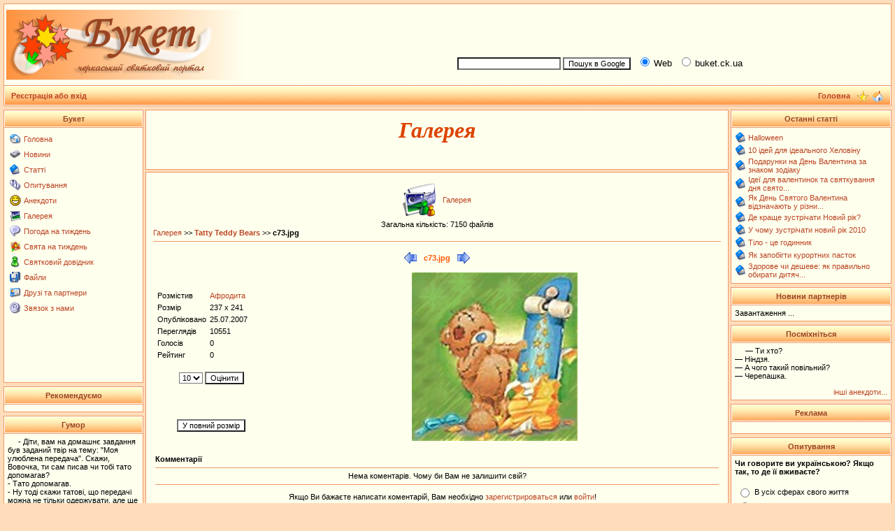

--- FILE ---
content_type: text/html; charset=windows-1251
request_url: https://buket.ck.ua/index.php?name=Album&file=index&do=showpic&pid=3913&orderby=dateD
body_size: 6704
content:
<script language="JavaScript">
function ViewImage(ifile,ix,iy,ititle) {
	var win;
	var sWidth;
	var sHeight;
	win = window.open("","imageviewer","width="+ix+",height="+iy+",menubar=no,toolbar=no");
	win.document.open();
	win.document.write("<html><head><title>"+ititle+"</title>");
	win.document.write("</head><body>");
	win.document.write('<div style="position:absolute; width:'+ix+'px; height:'+iy+'px; left:0px;top:0px">');
	win.document.write('<a href="#" onclick="self.close()"><img src='+ifile+' border="0"></a></div></body></html>');
	win.document.close();
}
</script>
<!DOCTYPE HTML PUBLIC "-//W3C//DTD HTML 4.01 Transitional//EN">
<html>
<head>
    <script async src="https://pagead2.googlesyndication.com/pagead/js/adsbygoogle.js?client=ca-pub-4342135033033936"
     crossorigin="anonymous"></script>
    <script async src="https://fundingchoicesmessages.google.com/i/pub-4342135033033936?ers=1" nonce="UPqpd37jSxdS7RTCMnPdbw"></script>
    <script nonce="UPqpd37jSxdS7RTCMnPdbw">(function() {function signalGooglefcPresent() {if (!window.frames['googlefcPresent']) {if (document.body) {const iframe = document.createElement('iframe'); iframe.style = 'width: 0; height: 0; border: none; z-index: -1000; left: -1000px; top: -1000px;'; iframe.style.display = 'none'; iframe.name = 'googlefcPresent'; document.body.appendChild(iframe);} else {setTimeout(signalGooglefcPresent, 0);}}}signalGooglefcPresent();})();</script>
<meta http-equiv="content-type" content="text/html; charset=windows-1251">
<title>Галерея > Букет</title>
<meta name="resource-type" content="document">
<meta name="document-state" content="dynamic">
<meta name="distribution" content="global">
<meta name="author" content="https://gvm-studio.com">
<meta name="copyright" content="https://gvm-studio.com">
<meta name="keywords" content="Галерея, черкаси черкассы відпочинок свято праздник святкування тур туризм весілля свадьба заробіток кредит ювілей юбилей робота ресторан ювелірний ювелирный візаж квіти пікнік вечірка відеозйомка фотозйомка відеостудія фотосалон музикант артист зачіски">
<meta name="description" content="Черкаський святковий портал, Галерея.">
<meta name="robots" content="index, follow">
<meta name="revisit-after" content="1 days">
<meta name="rating" content="general">
<meta name="generator" content="SLAED CMS 2.1 Lite">
<link rel="shortcut icon" href="favicon.gif" type="image/x-icon">
<link rel="alternate" href="rss.php" title="rss" type="application/rss+xml">
<link rel="stylesheet" href="templates/BuketTheme/style.css" type="text/css">
</head>

<script language="JavaScript" type="text/javascript">
<!--
function bookmark() {
	if (window.sidebar) {
		window.sidebar.addPanel("Букет", "https://buket.ck.ua","");
	} else if (document.all) {
		window.external.AddFavorite("https://buket.ck.ua", "Букет");
	}
}
// -->
</script>
<body>

<table width="100%" cellspacing="0" cellpadding="0" border="0"><tr><td align="center" valign="top">
<table width="100%" border="0" cellspacing="1" cellpadding="3" class="bgcolor4"><tr><td class="bgcolor1">
<table width="100%" border="0" cellspacing="0" cellpadding="0"><tr>
<td height="100" width="50%" valign="middle"><a name="pagetop" href="/" title="Букет"><img src="images/logo.jpg" border="0" alt="Букет"></a></td>
<td valign="middle" align="right" width="50%">

<table width="100%" border="0" align="center" cellspacing="1" cellpadding="1">
<tr><td valign="top">
<center>
<script type="text/javascript"><!--
google_ad_client = "pub-6081930729014315";
/* 468x60, buket.ck.ua */
google_ad_slot = "6959704349";
google_ad_width = 468;
google_ad_height = 60;
//-->
</script>
<script type="text/javascript"
src="https://pagead2.googlesyndication.com/pagead/show_ads.js">
</script></center>
</td></tr>
<tr><td>
<!-- SiteSearch Google -->
<form method="get" action="https://www.google.com.ua/custom" target="google_window">
<table border="0" bgcolor="#ffffee">
<tr><td nowrap="nowrap" valign="middle" align="left" height="28">
&nbsp;&nbsp;
<input type="hidden" name="domains" value="buket.ck.ua"></input>
<label for="sbi" style="display: none">Введіть умови пошуку</label>
<input type="text" name="q" size="22" maxlength="255" value="" id="sbi"></input>
<label for="sbb" style="display: none">Відіслати форму пошуку</label>
<input type="submit" name="sa" value="Пошук в Google" id="sbb"></input>
&nbsp;
<input type="radio" name="sitesearch" value="" checked id="ss0"></input>
<label for="ss0" title="Пошук в Web"><font size="-1" color="#000000">Web</font></label>
&nbsp;
<input type="radio" name="sitesearch" value="buket.ck.ua" id="ss1"></input>
<label for="ss1" title="Пошук в buket.ck.ua"><font size="-1" color="#000000">buket.ck.ua</font></label>

<input type="hidden" name="client" value="pub-6081930729014315"></input>
<input type="hidden" name="forid" value="1"></input>
<input type="hidden" name="ie" value="windows-1251"></input>
<input type="hidden" name="oe" value="windows-1251"></input>
<input type="hidden" name="flav" value="0000"></input>
<input type="hidden" name="sig" value="O-RC5BujLtHFDVDf"></input>
<input type="hidden" name="cof" value="GALT:#000000;GL:1;DIV:#ee9966;VLC:993300;AH:left;BGC:FFFFEE;LBGC:ffffee;ALC:993300;LC:993300;T:000000;GFNT:dd0000;GIMP:dd0000;LH:50;LW:170;L:https://buket.ck.ua/buket/images/logo.jpg;S:https://buket.ck.ua;FORID:1"></input>
<input type="hidden" name="hl" value="ru"></input>
</td></tr></table>
</form>
<!-- SiteSearch Google --></td></tr>
</table>
</td></tr></table></td></tr><tr><th>
<table width="100%" border="0" cellspacing="0" cellpadding="0"><tr>
<td width="15%" height="20"><b>&nbsp; <a href="index.php?name=Account" title="Реєстрація або вхід">Реєстрація або вхід</a></b></td>
<td align="right">
<a href="/" title="Головна"><b>Головна</b></a>&nbsp;&nbsp;
</td><td width="48" align="center"> <a href="#" onClick="javascript:bookmark();" title="У вибране"><img src="images/favor.gif" width="16" height="16" border="0" hspace="1" vspace="0" align="middle"></a> <a href="#" onClick="this.style.behavior='url(#default#homepage)'; this.setHomePage('https://buket.ck.ua');" title="Зробити домашньою"> <img src="images/home.gif" width="16" height="16" border="0" title="Зробити домашньою" hspace="1" vspace="0" align="middle"></a>&nbsp;</td></tr></table>
</th></tr></table>
<table width="100%" border="0" cellspacing="2" cellpadding="0"><tr><td width="1" height="1"></td></tr></table>

<table width="100%" cellspacing="0" cellpadding="0" border="0" align="center"><tr><td valign="top">
<table width="200" border="0" cellspacing="1" cellpadding="5" class="bgcolor4"><tr><th class="titleline">Букет</th></tr><tr><td class="bgcolor1"><table border="0"><tr valign="middle"><td><a href="/" title="Головна"><img src="images/blocks/Home.gif" border="0"></a></td><td><a href="/" title="Головна">Головна</a></td></tr></table><table border="0"><tr valign="middle"><td><a href="index.php?name=News" title="Новини"><img src="images/blocks/News.gif" border="0"></a></td><td><a href="index.php?name=News" title="Новини">Новини</a></td></tr></table><table border="0"><tr valign="middle"><td><a href="index.php?name=Pages" title="Статті"><img src="images/blocks/Pages.gif" border="0"></a></td><td><a href="index.php?name=Pages" title="Статті">Статті</a></td></tr></table><table border="0"><tr valign="middle"><td><a href="index.php?name=Voting" title="Опитування"><img src="images/blocks/Voting.gif" border="0"></a></td><td><a href="index.php?name=Voting" title="Опитування">Опитування</a></td></tr></table><table border="0"><tr valign="middle"><td><a href="index.php?name=Jokes" title="Анекдоти"><img src="images/smilies/06.gif" border="0"></a></td><td><a href="index.php?name=Jokes" title="Анекдоти">Анекдоти</a></td></tr></table><table border="0"><tr valign="middle"><td><a href="index.php?name=Album" title="Галерея"><img src="images/blocks/Album.gif" border="0"></a></td><td><a href="index.php?name=Album" title="Галерея">Галерея</a></td></tr></table><table border="0"><tr valign="middle"><td><a href="index.php?name=Weather" title="Погода на тиждень"><img src="images/editor/quote.gif" border="0"></a></td><td><a href="index.php?name=Weather" title="Погода на тиждень">Погода на тиждень</a></td></tr></table><table border="0"><tr valign="middle"><td><a href="index.php?name=Celeb" title="Свята на тиждень"><img src="images/blocks/Buket.gif" border="0"></a></td><td><a href="index.php?name=Celeb" title="Свята на тиждень">Свята на тиждень</a></td></tr></table><table border="0"><tr valign="middle"><td><a href="index.php?name=Dovid" title="Святковий довідник"><img src="images/blocks/Topics.gif" border="0"></a></td><td><a href="index.php?name=Dovid" title="Святковий довідник">Святковий довідник</a></td></tr></table><table border="0"><tr valign="middle"><td><a href="index.php?name=Files" title="Файли"><img src="images/blocks/Files.gif" border="0"></a></td><td><a href="index.php?name=Files" title="Файли">Файли</a></td></tr></table><table border="0"><tr valign="middle"><td><a href="index.php?name=Html_Content&op=page&folder=3&contentsite=4partn.html" title="Друзі та партнери"><img src="images/blocks/Recommend.gif" border="0"></a></td><td><a href="index.php?name=Html_Content&op=page&folder=3&contentsite=4partn.html" title="Друзі та партнери">Друзі та партнери</a></td></tr></table><table border="0"><tr valign="middle"><td><a href="index.php?name=Contact" title="Звязок з нами"><img src="images/editor/mail.gif" border="0"></a></td><td><a href="index.php?name=Contact" title="Звязок з нами">Звязок з нами</a></td></tr></table><center>
<script type="text/javascript"><!--
google_ad_client = "pub-6081930729014315";
/* BuketRight */
google_ad_slot = "2275325701";
google_ad_width = 185;
google_ad_height = 90;
//-->
</script>
<script type="text/javascript"
src="https://pagead2.googlesyndication.com/pagead/show_ads.js">
</script>
</center></td></tr></table><table border="0" cellspacing="2" cellpadding="0"><tr><td width="1" height="1" class="bgcolor1"></td></tr></table>
 <table width="200" border="0" cellspacing="1" cellpadding="5" class="bgcolor4"><tr><th class="titleline">Рекомендуємо</th></tr><tr><td class="bgcolor1"><div id="anekdot-ua-net" style="display:none;width:200px;font-family:'Roboto',sans-serif;font-size:16px;background:url('https://anekdot-ua.net/theme/anekdot/images/bg-top.png') repeat-x #fdf7dc;border:1px solid #888;border-radius:8px;"><a href="https://anekdot-ua.net/" style="float:right;text-decoration:none;font-size:.7em;color:#c34;margin:-16px 24px 3px 3px;cursor:pointer;">anekdot-ua.net</a></div><script charset="UTF-8">var r=new XMLHttpRequest();r.open('GET',"https://anekdot-ua.net/informer/1",true);r.onload=function(){var el=document.getElementById('anekdot-ua-net');var i=r.responseText.replace(/<div>/g,'<div style="background-color:#fff;border:1px solid #888;border-radius:8px;padding:5px;margin:10px;box-shadow:2px 2px 10px #888;">');el.insertAdjacentHTML('afterbegin',i);if(i.substr(0,4)!=='&lt;!&ndash;'){el.style.display='';}};r.send();</script></td></tr></table><table border="0" cellspacing="2" cellpadding="0"><tr><td width="1" height="1" class="bgcolor1"></td></tr></table>
 <table width="200" border="0" cellspacing="1" cellpadding="5" class="bgcolor4"><tr><th class="titleline">Гумор</th></tr><tr><td class="bgcolor1"><p>- Діти, вам на домашнє завдання був заданий твір на тему: "Моя улюблена передача". Скажи, Вовочка, ти сам писав чи тобі тато допомагав? <br />
- Тато допомагав. <br />
- Ну тоді скажи татові, що передачі можна не тільки одержувати, але ще і дивитися. </p><small><div align="right"><a href="index.php?name=Jokes">інші анекдоти... </a></div></small></td></tr></table><table border="0" cellspacing="2" cellpadding="0"><tr><td width="1" height="1" class="bgcolor1"></td></tr></table>
 <table width="200" border="0" cellspacing="1" cellpadding="5" class="bgcolor4"><tr><th class="titleline">Google рекомендує</th></tr><tr><td class="bgcolor1"><script type="text/javascript"><!--
google_ad_client = "pub-6081930729014315";
//160x600, buket.ck.ua
google_ad_slot = "0816119725";
google_ad_width = 160;
google_ad_height = 600;
//--></script>
<script type="text/javascript"
src="http://pagead2.googlesyndication.com/pagead/show_ads.js">
</script></td></tr></table><table border="0" cellspacing="2" cellpadding="0"><tr><td width="1" height="1" class="bgcolor1"></td></tr></table>
 <table width="200" border="0" cellspacing="1" cellpadding="5" class="bgcolor4"><tr><th class="titleline">Інші зображення</th></tr><tr><td class="bgcolor1"><a href="index.php?name=Album">Галерея</a> showpic 0 12</td></tr></table><table border="0" cellspacing="2" cellpadding="0"><tr><td width="1" height="1" class="bgcolor1"></td></tr></table>
 
</td><td class="leftblock">

<index>

<table width="100%" border="0" cellspacing="0" cellpadding="0" class="middle"><tr><td><table width="100%" border="0" cellspacing="0" cellpadding="10" class="bodyline"><tr><td class="bgcolor1">
<center><font class="title"><b><p><h2>Галерея</h2></p></b></font></center></td></tr></table></td></tr></table><table width="100%" border="0" cellspacing="0" cellpadding="0" class="middle"><tr><td><table width="100%" border="0" cellspacing="0" cellpadding="10" class="bodyline"><tr><td class="bgcolor1">
<table border="0" cellspacing="0" cellpadding="5" align="center"><tr><td><a class="title" href="index.php?name=Album&file=index"><img src="modules/Album/images/menu-icon-home.gif" border="0"></a></td><td><a class="title" href="index.php?name=Album&file=index">Галерея</a></td></tr></table><center>Загальна кількість: 7150 файлів<br> <table width="100%" border="0" cellspacing="0" cellpadding="0"><tr><td><a class="title" href="index.php?name=Album&file=index">Галерея</a> &gt;&gt; <a href="index.php?name=Album&file=index&do=showgall&amp;gid=41"><b>Tatty Teddy Bears</b></a> &gt;&gt; <b>c73.jpg</b></td></tr></table><hr><table border="0" cellspacing="10" cellpadding="0" align="center"><tr><td><a href="index.php?name=Album&file=index&do=showpic&amp;gid=41&amp;pid=3912&amp;orderby=dateD"><img src="modules/Album/images/left.gif" alt="Минула картинка" border="0" align="middle "></a></td><td><font class="option"> c73.jpg </font></td><td><a href="index.php?name=Album&file=index&do=showpic&amp;gid=41&amp;pid=3914&amp;orderby=dateD"><img src="modules/Album/images/right.gif" alt="Наступна картинка" border="0" align="middle "></a></td></tr></table> <table>
<tr>
        <td valign="top" align="center">
                
                <br>
                <TABLE CellPadding="0" CellSpacing="0">
                <TR>
                        <TD valign="top">
                                <table border="0" bgcolor="" cellpadding="2" cellspacing="1" width="160"><tr><td width="50" align="left" bgcolor=""><font class="tiny">Розмістив</font></td><td width="110" align="left" bgcolor=""><font class="tiny"><a href="index.php?name=Account&op=userinfo&amp;username=Афродита" target="_blank">Афродита</a></font></td></tr><tr><td width="50" align="left" bgcolor=""><font class="tiny">Розмір</font></td><td width="110" align="left" bgcolor="">237 x 241</td></tr><br>
                                <tr><td width="50" align="left" bgcolor=""><font class="tiny">Опубліковано</font></td><td width="110" align="left" bgcolor=""><font class="tiny">25.07.2007</font></td></tr>
                                <tr><td width="50" align="left" bgcolor=""><font class="tiny">Переглядів</font></td><td width="110" align="left" bgcolor=""><font class="tiny">10551</font></td></tr>
                                <tr><td width="50" align="left" bgcolor=""><font class="tiny">Голосів</font></td><td width="110" align="left" bgcolor="" ><font class="tiny">0</font></td></tr><tr><td width="50" align="left" bgcolor=""><font class="tiny">Рейтинг</font></td><td width="110" align="left" bgcolor=""><font class="tiny">0</font></td></tr></table>
                        </TD>
                </TR>
                </table><br>
                <form action="index.php?name=Album&file=index&do=Vote" method="post"><input type="hidden" name="pid" value="3913"><input type="hidden" name="orderby" value="dateD"><table width="160" border="0" cellpadding="2" cellspacing="1" align="center"><tr><td align="center"><select name="rate"><option value="1">1</option><option value="2">2</option><option value="3">3</option><option value="4">4</option><option value="5">5</option><option value="6">6</option><option value="7">7</option><option value="8">8</option><option value="9">9</option><option value="10" selected>10</option></select> <input type="submit" value=Оцінити></td></tr></table></form><br>
                <br>
                <br>
                <input type="button" value="У повний розмір" onClick="ViewImage('album/bear/c73.jpg', '237', '241', 'Букет - Галерея - c73.jpg', '')">
        </td>
        <td width="80%" align="center">
                <img src="album/bear/c73.jpg" border="0" width="237" height="241" alt="">
        </td>
</tr>
<tr>
        <td colspan="2"></td>
</tr>
<tr>
        <td colspan="2">
                <br><font class="tiny"><b>Комментарії</b></font><hr size="1"><center><font class="content">Нема коментарів. Чому би Вам не залишити свій?</font><hr size="1"><p align="center">Якщо Ви бажаєте написати коментарій, Вам необхідно <a href="index.php?name=Account&op=new_user"> зарегистрироваться </a>или<a href="index.php?name=Account"> войти</a>!</p>
        </td>
</tr>
</table></td></tr></table></td></tr></table><table width="100%" border="0" cellspacing="0" cellpadding="0" class="middle"><tr><td><table width="100%" border="0" cellspacing="0" cellpadding="10" class="bodyline"><tr><td class="bgcolor1">
</td></tr></table></td></tr></table><script language="JavaScript" type="text/javascript" src="javascripts/OpenWindow.js"></script><div align="right"><a href="javascript:OpenWindow('modules/Album/copyright.php', 'Copyright', '400', '200')">Album &copy;</a></div>
</index>

</td><td class="rightblock">
<table width="230" border="0" cellspacing="1" cellpadding="5" class="bgcolor4"><tr><th class="titleline">Останні статті</th></tr><tr><td class="bgcolor1"><table cellspacing="0" cellpadding="1" border="0"><tr><td><img src="images/blocks/Pages.gif" title="Halloween"></td><td><a href="index.php?name=Pages&op=page&pid=1695" title="Halloween">Halloween</a></td></tr></table><table cellspacing="0" cellpadding="1" border="0"><tr><td><img src="images/blocks/Pages.gif" title="10 ідей для ідеального Хеловіну"></td><td><a href="index.php?name=Pages&op=page&pid=1694" title="10 ідей для ідеального Хеловіну">10 ідей для ідеального Хеловіну</a></td></tr></table><table cellspacing="0" cellpadding="1" border="0"><tr><td><img src="images/blocks/Pages.gif" title="Подарунки на День Валентина за знаком зодіаку"></td><td><a href="index.php?name=Pages&op=page&pid=1692" title="Подарунки на День Валентина за знаком зодіаку">Подарунки на День Валентина за знаком зодіаку</a></td></tr></table><table cellspacing="0" cellpadding="1" border="0"><tr><td><img src="images/blocks/Pages.gif" title=" Ідеї для валентинок та святкування дня святого Валентина. Смачні валентинки"></td><td><a href="index.php?name=Pages&op=page&pid=1691" title=" Ідеї для валентинок та святкування дня святого Валентина. Смачні валентинки"> Ідеї для валентинок та святкування дня свято...</a></td></tr></table><table cellspacing="0" cellpadding="1" border="0"><tr><td><img src="images/blocks/Pages.gif" title="Як День Святого Валентина відзначають у різних країнах"></td><td><a href="index.php?name=Pages&op=page&pid=1690" title="Як День Святого Валентина відзначають у різних країнах">Як День Святого Валентина відзначають у різни...</a></td></tr></table><table cellspacing="0" cellpadding="1" border="0"><tr><td><img src="images/blocks/Pages.gif" title="Де краще зустрічати Новий рік?"></td><td><a href="index.php?name=Pages&op=page&pid=1687" title="Де краще зустрічати Новий рік?">Де краще зустрічати Новий рік?</a></td></tr></table><table cellspacing="0" cellpadding="1" border="0"><tr><td><img src="images/blocks/Pages.gif" title="У чому зустрічати новий рік 2010"></td><td><a href="index.php?name=Pages&op=page&pid=1686" title="У чому зустрічати новий рік 2010">У чому зустрічати новий рік 2010</a></td></tr></table><table cellspacing="0" cellpadding="1" border="0"><tr><td><img src="images/blocks/Pages.gif" title="Тіло - це годинник"></td><td><a href="index.php?name=Pages&op=page&pid=1682" title="Тіло - це годинник">Тіло - це годинник</a></td></tr></table><table cellspacing="0" cellpadding="1" border="0"><tr><td><img src="images/blocks/Pages.gif" title="Як запобігти курортних пасток"></td><td><a href="index.php?name=Pages&op=page&pid=1681" title="Як запобігти курортних пасток">Як запобігти курортних пасток</a></td></tr></table><table cellspacing="0" cellpadding="1" border="0"><tr><td><img src="images/blocks/Pages.gif" title="Здорове чи дешеве: як правильно обирати дитяче взуття"></td><td><a href="index.php?name=Pages&op=page&pid=1680" title="Здорове чи дешеве: як правильно обирати дитяче взуття">Здорове чи дешеве: як правильно обирати дитяч...</a></td></tr></table></td></tr></table><table border="0" cellspacing="2" cellpadding="0"><tr><td width="1" height="1" class="bgcolor1"></td></tr></table>
 <table width="230" border="0" cellspacing="1" cellpadding="5" class="bgcolor4"><tr><th class="titleline">Новини партнерів</th></tr><tr><td class="bgcolor1"><!-- bof RedTram N4P -->
<div id="rtn4p_neb">Завантаження ...</div>
<!-- eof RedTram N4P -->

<!-- pered </body> -->
<script language="javascript" type="text/javascript" src="http://js.ua.redtram.com/n4p/b/u/buket.ck.ua.neb.js"></script></td></tr></table><table border="0" cellspacing="2" cellpadding="0"><tr><td width="1" height="1" class="bgcolor1"></td></tr></table>
 <table width="230" border="0" cellspacing="1" cellpadding="5" class="bgcolor4"><tr><th class="titleline">Посміхніться</th></tr><tr><td class="bgcolor1"><p>— Ти хто?<br />
— Ніндзя.<br />
— А чого такий повільний?<br />
— Черепашка.<br />
</p><small><div align="right"><a href="index.php?name=Jokes">інші анекдоти... </a></div></small></td></tr></table><table border="0" cellspacing="2" cellpadding="0"><tr><td width="1" height="1" class="bgcolor1"></td></tr></table>
 <table width="230" border="0" cellspacing="1" cellpadding="5" class="bgcolor4"><tr><th class="titleline">Реклама</th></tr><tr><td class="bgcolor1"><center><div class="rekl"></div></center></td></tr></table><table border="0" cellspacing="2" cellpadding="0"><tr><td width="1" height="1" class="bgcolor1"></td></tr></table>
 <table width="230" border="0" cellspacing="1" cellpadding="5" class="bgcolor4"><tr><th class="titleline">Опитування</th></tr><tr><td class="bgcolor1"><form action="index.php?name=Voting" method="post"><input type="hidden" name="poll_id" value="66"><input type="hidden" name="op" value="poll_save"><font class="content"><b>Чи говорите ви українською? Якщо так, то де її вживаєте?</b></font><br><br><table border="0" width="100%"><tr><td valign="top"><input type="radio" name="questions" value="1"></td><td width="100%"><font class="content">В усіх сферах свого життя</font></td></tr><tr><td valign="top"><input type="radio" name="questions" value="2"></td><td width="100%"><font class="content">Лише з родиною</font></td></tr><tr><td valign="top"><input type="radio" name="questions" value="3"></td><td width="100%"><font class="content">Лише на роботі (в учбовому закладі)</font></td></tr><tr><td valign="top"><input type="radio" name="questions" value="4"></td><td width="100%"><font class="content">Тільки в україномовному середовищі</font></td></tr><tr><td valign="top"><input type="radio" name="questions" value="5"></td><td width="100%"><font class="content">Знаю мову і хотів би говорити нею, але соромлюся</font></td></tr><tr><td valign="top"><input type="radio" name="questions" value="6"></td><td width="100%"><font class="content">Я її не знаю, але хотів би вивчити</font></td></tr><tr><td valign="top"><input type="radio" name="questions" value="7"></td><td width="100%"><font class="content">Не говорю, не знаю і знати не хочу</font></td></tr></table><br><center><font class="content"><input type="submit" value="Голос"></font><br><br><font class="content"><a href="index.php?name=Voting&op=poll_result&poll_id=66"><b>Результати</b></a><br><a href="index.php?name=Voting"><b>Інші опитування</b></a><br><br>Всього голосів: <b>2862</b> <br> Коментарів: <b>2</b></font></center></form></td></tr></table><table border="0" cellspacing="2" cellpadding="0"><tr><td width="1" height="1" class="bgcolor1"></td></tr></table>
 
</td></tr></table>
<table width="100%" border="0" cellspacing="1" cellpadding="3" class="bgcolor4"><tr><th>
<table width="100%" border="0" cellspacing="0" cellpadding="0"><tr><td align="center">
<a href="/" title="Головна"><b>Головна</b></a>&nbsp;|&nbsp;
<a href="#pagetop" title="На початок сторінки"><b>Вверх</b></a>
</td></tr></table></th></tr>
<tr><td bgcolor="#ffcfaa" height="5" align="center"><div style="font-size: 9px;"><a href='index.php?name=Statis'><b>статистика</b></a>&nbsp;&nbsp;<font color='#996644' style='font-size: 9px;'>користувачів онлайн: </font>0<font color='#996644' style='font-size: 9px;'> | користувачів сьогодні: </font>2664<font color='#996644' style='font-size: 9px;'> | переглянуто сторінок сьогодні: </font>12428<font color='#996644' style='font-size: 9px;'> | всього сторінок переглянуто: </font>119846882</div></td></tr></table>
<br />
<center><br /></center>

<br />
<br /><font color=red><i>Використання матеріалів цього сайту тільки за умови вказання прямого гіперпосилання на першоджерело та сайти, що виконали суттєві допрацювання матеріалів (переклад, доповнення довідковими даними, тощо).
<br />Якщо першоджерело не вказано - важати першоджерелом і вказувати пряме гіперпосилання на сайт https://buket.ck.ua</i></font><br /><br />
<br /><b>© 2006-2008 <a href="out.php?u=gvm-studio.com" target="_blank"><b>студія GVM</b></a></b>
<br />рекламна підтримка: <a href="out.php?u=reklama.ck.ua" target="_blank"><b>черкаська рекламна мережа</b></a>
<br /><br />
Генерація сторінки: 0.047 сек. і 16 запитів до бази даних за 0.023 сек.
<font class="copyright">
<br />
Web site engine code is Copyright © 2006 by <a href="out.php?u=www.slaed.net" target="_blank" title="SLAED CMS">SLAED CMS</a>. All rights reserved.<br>
</font>


</body></html>

--- FILE ---
content_type: text/html; charset=utf-8
request_url: https://www.google.com/recaptcha/api2/aframe
body_size: 269
content:
<!DOCTYPE HTML><html><head><meta http-equiv="content-type" content="text/html; charset=UTF-8"></head><body><script nonce="QqwUCUCbAhC_dk9PnVGLqg">/** Anti-fraud and anti-abuse applications only. See google.com/recaptcha */ try{var clients={'sodar':'https://pagead2.googlesyndication.com/pagead/sodar?'};window.addEventListener("message",function(a){try{if(a.source===window.parent){var b=JSON.parse(a.data);var c=clients[b['id']];if(c){var d=document.createElement('img');d.src=c+b['params']+'&rc='+(localStorage.getItem("rc::a")?sessionStorage.getItem("rc::b"):"");window.document.body.appendChild(d);sessionStorage.setItem("rc::e",parseInt(sessionStorage.getItem("rc::e")||0)+1);localStorage.setItem("rc::h",'1769117743639');}}}catch(b){}});window.parent.postMessage("_grecaptcha_ready", "*");}catch(b){}</script></body></html>

--- FILE ---
content_type: application/javascript; charset=utf-8
request_url: https://fundingchoicesmessages.google.com/f/AGSKWxXM96Jq1-CXBLjMBAj7o9TTdMhgni2J7CIpkfxFbKAGvkQ9efpI-JHGv_JJlT_hzd34rH3vjF6S7d-wCrVn_uYELtirBMg-JK1dZGd4PwLbR5RFlKBA3ucbg74J8VopPKrV9MafShxtmaxv-I8LO-QXAoXvvTJBAKHWC_f8eFBY3oQcpKUBvDH7sFkF/_/adtracking._120_600_/advertright.-ad/dist/_video_ads/
body_size: -1289
content:
window['9d9df804-bb61-4ade-9a01-2df32b98a0b5'] = true;

--- FILE ---
content_type: application/javascript; charset=utf-8
request_url: https://fundingchoicesmessages.google.com/f/AGSKWxVbuJiqJ-pq3WJ3FT3yKOOq1wGudaM3AQMCvdJuwFb09IONIaZQ9mqx4ZxMuTzJafUfHoCAqeEk4X4ZL220DHbziTE1RbO95OYHO1l0wWJQ9vcSvJ_xd2j9RuahHNtpadliuWUVBA==?fccs=W251bGwsbnVsbCxudWxsLG51bGwsbnVsbCxudWxsLFsxNzY5MTE3NzQzLDg1NDAwMDAwMF0sbnVsbCxudWxsLG51bGwsW251bGwsWzcsNl0sbnVsbCxudWxsLG51bGwsbnVsbCxudWxsLG51bGwsbnVsbCxudWxsLG51bGwsMV0sImh0dHBzOi8vYnVrZXQuY2sudWEvaW5kZXgucGhwIixudWxsLFtbOCwiazYxUEJqbWs2TzAiXSxbOSwiZW4tVVMiXSxbMTYsIlsxLDEsMV0iXSxbMTksIjIiXSxbMTcsIlswXSJdLFsyNCwiIl0sWzI5LCJmYWxzZSJdXV0
body_size: 116
content:
if (typeof __googlefc.fcKernelManager.run === 'function') {"use strict";this.default_ContributorServingResponseClientJs=this.default_ContributorServingResponseClientJs||{};(function(_){var window=this;
try{
var qp=function(a){this.A=_.t(a)};_.u(qp,_.J);var rp=function(a){this.A=_.t(a)};_.u(rp,_.J);rp.prototype.getWhitelistStatus=function(){return _.F(this,2)};var sp=function(a){this.A=_.t(a)};_.u(sp,_.J);var tp=_.ed(sp),up=function(a,b,c){this.B=a;this.j=_.A(b,qp,1);this.l=_.A(b,_.Pk,3);this.F=_.A(b,rp,4);a=this.B.location.hostname;this.D=_.Fg(this.j,2)&&_.O(this.j,2)!==""?_.O(this.j,2):a;a=new _.Qg(_.Qk(this.l));this.C=new _.dh(_.q.document,this.D,a);this.console=null;this.o=new _.mp(this.B,c,a)};
up.prototype.run=function(){if(_.O(this.j,3)){var a=this.C,b=_.O(this.j,3),c=_.fh(a),d=new _.Wg;b=_.hg(d,1,b);c=_.C(c,1,b);_.jh(a,c)}else _.gh(this.C,"FCNEC");_.op(this.o,_.A(this.l,_.De,1),this.l.getDefaultConsentRevocationText(),this.l.getDefaultConsentRevocationCloseText(),this.l.getDefaultConsentRevocationAttestationText(),this.D);_.pp(this.o,_.F(this.F,1),this.F.getWhitelistStatus());var e;a=(e=this.B.googlefc)==null?void 0:e.__executeManualDeployment;a!==void 0&&typeof a==="function"&&_.To(this.o.G,
"manualDeploymentApi")};var vp=function(){};vp.prototype.run=function(a,b,c){var d;return _.v(function(e){d=tp(b);(new up(a,d,c)).run();return e.return({})})};_.Tk(7,new vp);
}catch(e){_._DumpException(e)}
}).call(this,this.default_ContributorServingResponseClientJs);
// Google Inc.

//# sourceURL=/_/mss/boq-content-ads-contributor/_/js/k=boq-content-ads-contributor.ContributorServingResponseClientJs.en_US.k61PBjmk6O0.es5.O/d=1/exm=ad_blocking_detection_executable,kernel_loader,loader_js_executable/ed=1/rs=AJlcJMztj-kAdg6DB63MlSG3pP52LjSptg/m=cookie_refresh_executable
__googlefc.fcKernelManager.run('\x5b\x5b\x5b7,\x22\x5b\x5bnull,\\\x22buket.ck.ua\\\x22,\\\x22AKsRol_x4TaaGT3-HCAyEIUbUhSmCjqPxbhS3m0ThejWX8fdHrB_ZTfsA9kIQbtHU-f3oLFQ-2s-3mRHUNFME2EyvT6p0it_zGS7seoOBfTsJumrLQGuL3_5rCgZtSso3UnaxbKb25QQunRM9sgPdC-8Z8qXXrjXLw\\\\u003d\\\\u003d\\\x22\x5d,null,\x5b\x5bnull,null,null,\\\x22https:\/\/fundingchoicesmessages.google.com\/f\/AGSKWxVsct3mWd9qZwWODqUwjSb1JW8sgPVnq-us5X2ejHh64Djo5zF06I_PuKxlfRv0ZcPmTXMwEw2DfwUTI2BFXCvR3r3Y5hTlWheaCC2KmROwQXtP4WBL49kV1b-JkjdN57UDewBPpA\\\\u003d\\\\u003d\\\x22\x5d,null,null,\x5bnull,null,null,\\\x22https:\/\/fundingchoicesmessages.google.com\/el\/AGSKWxVbIqjC-iI-BLBjNjZgHa1OA0qFKLJwah1f4xJzxrSPxU74Iydfl5lUFKH_ztmNh1MfjMJXRUNvxyCbrcW_LeZj9QD47Z2P9_I_4C_NhgTHnHc81rvFKXYNHZ_aT4gs5OJxiw67bA\\\\u003d\\\\u003d\\\x22\x5d,null,\x5bnull,\x5b7,6\x5d,null,null,null,null,null,null,null,null,null,1\x5d\x5d,\x5b3,1\x5d\x5d\x22\x5d\x5d,\x5bnull,null,null,\x22https:\/\/fundingchoicesmessages.google.com\/f\/AGSKWxXtbY0HGqyY-fCrLHz2eSGfFBpD4ghk0byDrc4EqUJ5OXrzNoojgFhVBUVAOB8Rz8PL6ISebtO2MW7y0_ffa-tSNJLL8o12TUwn-cevN_oE8WEuYH97K8MG8BEooz5jNH6UCEwjYA\\u003d\\u003d\x22\x5d\x5d');}